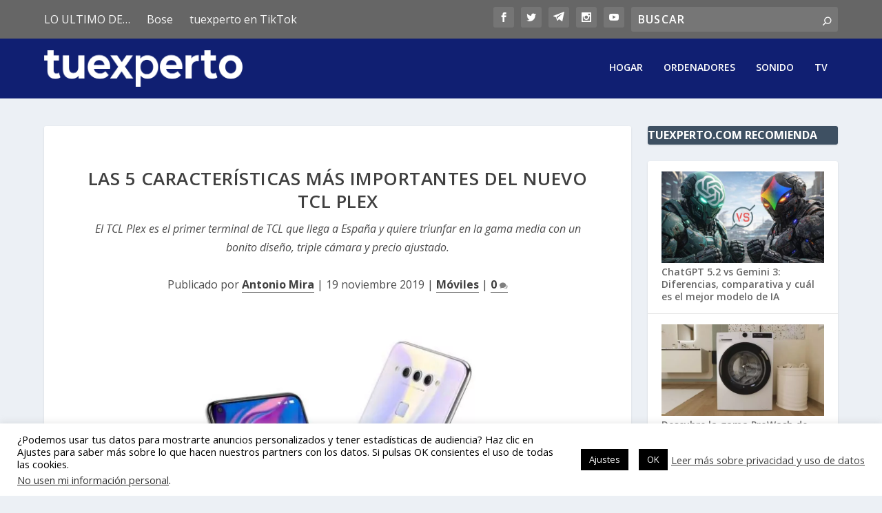

--- FILE ---
content_type: text/html; charset=utf-8
request_url: https://www.google.com/recaptcha/api2/aframe
body_size: 266
content:
<!DOCTYPE HTML><html><head><meta http-equiv="content-type" content="text/html; charset=UTF-8"></head><body><script nonce="9s-s4ToGYTDSCViIPSbHdA">/** Anti-fraud and anti-abuse applications only. See google.com/recaptcha */ try{var clients={'sodar':'https://pagead2.googlesyndication.com/pagead/sodar?'};window.addEventListener("message",function(a){try{if(a.source===window.parent){var b=JSON.parse(a.data);var c=clients[b['id']];if(c){var d=document.createElement('img');d.src=c+b['params']+'&rc='+(localStorage.getItem("rc::a")?sessionStorage.getItem("rc::b"):"");window.document.body.appendChild(d);sessionStorage.setItem("rc::e",parseInt(sessionStorage.getItem("rc::e")||0)+1);localStorage.setItem("rc::h",'1769551516561');}}}catch(b){}});window.parent.postMessage("_grecaptcha_ready", "*");}catch(b){}</script></body></html>

--- FILE ---
content_type: text/css
request_url: https://www.tuexperto.com/wp-content/plugins/optin-forms/css/optinforms.css?ver=1.3.7.1
body_size: 1293
content:
/*--------------------------------------------------
	MAIN
---------------------------------------------------*/
.clear {clear:both;}
/*--------------------------------------------------
	FORMS
---------------------------------------------------*/
.optinforms-confirm-checkbox { font-size: 12px; text-align: left; margin-top: 10px; }

#optinforms-form1-container {width: 100%; margin: 10px auto 20px auto;}
#optinforms-form1 {display: block; float: left; width: 100%; background:#efefef; padding: 15px 3%; text-align: center; margin: 0 0 5px; border-radius: 8px; border: 2px solid #e0e0e0; -webkit-box-sizing: border-box; /* Safari/Chrome, other WebKit */ -moz-box-sizing: border-box; /* Firefox, other Gecko */ box-sizing: border-box;}
/* on admin pages */
#optinforms-form1-title {display: block; text-align: center; color: #eb432c; margin: 0 0 15px; font-family: Damion, sans-serif;}
#optinforms-form1-subtitle {font-size: 16px; color: #333; margin: 20px 0;}
#optinforms-form1-name-field-container, #optinforms-form1-email-field-container {display: inline; float: left; width: 38%; margin: 0 2% 0 0;}
#optinforms-form1-button-container {display: inline; float: left; width: 20%; margin: 0;}
#optinforms-form1-name-field {color: #666; padding: 8px 8px 8px 33px!important; background: url(../images/icon-user-01.png) no-repeat left center #fff; width: 100%; border:1px solid #DFDFDF; border-radius: 4px; -webkit-transition: all .2s ease-out; -moz-transition: all .2s ease-out; -ms-transition: all .2s ease-out;transition: all .2s ease-out; box-shadow: none; -webkit-box-sizing: border-box; /* Safari/Chrome, other WebKit */ -moz-box-sizing: border-box; /* Firefox, other Gecko */ box-sizing: border-box;}
#optinforms-form1-email-field {color: #666; padding: 8px 8px 8px 33px!important; background: url(../images/icon-email-01.png) no-repeat left center #fff; width: 100%; border:1px solid #DFDFDF; border-radius: 4px; -webkit-transition: all .2s ease-out; -moz-transition: all .2s ease-out; -ms-transition: all .2s ease-out;transition: all .2s ease-out; box-shadow: none; -webkit-box-sizing: border-box; /* Safari/Chrome, other WebKit */ -moz-box-sizing: border-box; /* Firefox, other Gecko */ box-sizing: border-box;}
#optinforms-form1-button {margin: 2px 0 0; color: #fff; background: #20a64c; padding: 6px; border: 0; border-radius: 4px; font-size: 14px; font-weight: 700; cursor: pointer; width:100%; text-shadow: none;}
#optinforms-form1-disclaimer {font-size: 11px; color: #666; margin:10px 0;}
#optinforms-form1 .optinforms-confirm-checkbox { text-align: center; }

#optinforms-form2-container {width: 100%; margin: 10px auto 20px auto;}
#optinforms-form2 {display: block; float: left; width: 100%; background: #266d7c; padding: 15px 3%; text-align: center; margin: 0 0 5px; border-radius: 8px; -webkit-box-sizing: border-box; /* Safari/Chrome, other WebKit */ -moz-box-sizing: border-box; /* Firefox, other Gecko */ box-sizing: border-box;}
#optinforms-form2-title-container {display: inline; float: left; width: 30%; text-align: left; margin: 0 2% 0 0;}
#optinforms-form2-title {color: #fff; font-family: Pacifico, sans-serif; font-size: 30px; line-height: 30px;}
#optinforms-form2-email-field-container {display: inline; float: left; width: 30%; text-align: left;}
#optinforms-form2-email-field {color: #000; padding: 8px 8px 8px 33px; background: url(../images/icon-email-01.png) no-repeat left center #fff; width:100%; border:1px solid #DFDFDF; border-radius: 4px; -webkit-transition: all .2s ease-out; -moz-transition: all .2s ease-out; -ms-transition: all .2s ease-out;transition: all .2s ease-out; box-shadow: none; -webkit-box-sizing: border-box; /* Safari/Chrome, other WebKit */ -moz-box-sizing: border-box; /* Firefox, other Gecko */ box-sizing: border-box;}
#optinforms-form2-button-container {display: inline; float: left; width: 18%; text-align: left; margin: 0 0 0 2%;}
#optinforms-form2-button {margin: 2px 0 0; color: #fff; background: #49A3FE; padding: 6px; border: 0; border-radius: 4px; font-size: 14px; font-weight: 700; cursor: pointer; width:100%; text-shadow: none;}
#optinforms-form2-disclaimer-container {display: inline; float: left; width: 16%; text-align: left; margin: 0 0 0 2%;}
#optinforms-form2-disclaimer {font-size: 11px; color: #fff; margin: 12px 0;}
#optinforms-form2 .optinforms-confirm-checkbox { color: #fff; }
#optinforms-form2 .optinforms-confirm-checkbox a { color: inherit; }

#optinforms-form3-container {width: 100%; margin: 10px auto 20px auto;}
#optinforms-form3 {display: block; float: left; width: 100%; background: url(../images/form3-border-top.gif) repeat-x #fff; padding: 0; text-align: center; margin: 0 0 5px; -webkit-box-sizing: border-box; /* Safari/Chrome, other WebKit */ -moz-box-sizing: border-box; /* Firefox, other Gecko */ box-sizing: border-box;}
#optinforms-form3-inside {display: block; width: 100%; padding: 15px 3%; background: #f0f0f0; margin: 12px 0 0; -webkit-box-sizing: border-box; /* Safari/Chrome, other WebKit */ -moz-box-sizing: border-box; /* Firefox, other Gecko */ box-sizing: border-box;}
#optinforms-form3-container-left {display: inline; float: left; width: 58%; margin: 10px 1% 0 0; text-align: left;}
#optinforms-form3-container-right {display: inline; float: left; width: 38%; margin: 10px 0 0 1%; text-align: left;}
#optinforms-form3-title {color: #505050; font-family: Droid Serif, sans-serif; font-size: 30px; line-height: 30px;}
#optinforms-form3-subtitle {font-size: 16px; color: #505050; margin: 20px 10px 20px 0; line-height: 28px;}
#optinforms-form3-name-field {color: #666; padding: 8px 8px 8px 33px; margin: 0 0 5px 0; background: url(../images/icon-user-01.png) no-repeat left center #fff; width:100%; border:1px solid #DFDFDF; border-radius: 4px; -webkit-transition: all .2s ease-out; -moz-transition: all .2s ease-out; -ms-transition: all .2s ease-out;transition: all .2s ease-out; -webkit-box-sizing: border-box; /* Safari/Chrome, other WebKit */ -moz-box-sizing: border-box; /* Firefox, other Gecko */ box-sizing: border-box;}
#optinforms-form3-email-field {color: #666; padding: 8px 8px 8px 33px; margin: 0 0 5px 0;  background: url(../images/icon-email-01.png) no-repeat left center #fff; width:100%; border:1px solid #DFDFDF; border-radius: 4px; -webkit-transition: all .2s ease-out; -moz-transition: all .2s ease-out; -ms-transition: all .2s ease-out;transition: all .2s ease-out; -webkit-box-sizing: border-box; /* Safari/Chrome, other WebKit */ -moz-box-sizing: border-box; /* Firefox, other Gecko */ box-sizing: border-box;}
#optinforms-form3-button {margin: 0; color: #fff; background: #49A3FE; padding: 6px; border: 0; border-radius: 4px; font-size: 18px; font-weight: 700; cursor: pointer; width:100%; text-shadow: none;}
#optinforms-form3 .optinforms-confirm-checkbox { margin-bottom: 10px; }

#optinforms-form4-container {width: 100%; margin: 10px auto 20px auto;}
#optinforms-form4 {display: block; float: left; width: 100%; background: #FCFCFC; padding: 15px 3%; text-align: center; margin: 0 0 5px; border: 2px solid #ECEAED; -webkit-box-sizing: border-box; /* Safari/Chrome, other WebKit */ -moz-box-sizing: border-box; /* Firefox, other Gecko */ box-sizing: border-box;}
#optinforms-form4-title {color: #505050; font-family: Arial, sans-serif; font-size: 24px; line-height: 24px; margin: 10px 0;}
#optinforms-form4-subtitle {font-size: 16px; color: #505050; margin: 15px 0; line-height: 28px;}
#optinforms-form4-email-field {color: #666; padding: 8px; margin: 0 0 5px 0;  background: #fff; width:100%; text-align: center; font-size: 16px; border:1px solid #DFDFDF; border-radius: 4px; -webkit-transition: all .2s ease-out; -moz-transition: all .2s ease-out; -ms-transition: all .2s ease-out;transition: all .2s ease-out; -webkit-box-sizing: border-box; /* Safari/Chrome, other WebKit */ -moz-box-sizing: border-box; /* Firefox, other Gecko */ box-sizing: border-box;}
#optinforms-form4-button {margin: 0; color: #1d629b; background: #faff5b; padding: 6px; border: 0; border-radius: 4px; font-size: 20px; font-weight: 700; cursor: pointer; width:100%; text-shadow: none;}
#optinforms-form4-disclaimer {font-size: 12px; color: #999; margin:10px 0;}
#optinforms-form4 .optinforms-confirm-checkbox { text-align: center; margin-bottom: 10px; }

#optinforms-form5-container {width: 100%; margin: 10px auto 20px auto;}
#optinforms-form5 {display: block; float: left; width: 100%; background: #333333; padding: 15px 3%; text-align: center; margin: 0 0 5px; -webkit-box-sizing: border-box; /* Safari/Chrome, other WebKit */ -moz-box-sizing: border-box; /* Firefox, other Gecko */ box-sizing: border-box;}
#optinforms-form5-container-left {display: inline; float: left; width: 39%; margin: 10px 1% 10px 0; text-align: left;}
#optinforms-form5-container-right {display: inline; float: left; width: 59%; margin: 10px 0 10px 1%; text-align: left;}
#optinforms-form5-title {color: #fb6a13; font-family: "News Cycle", sans-serif; font-size: 28px; line-height: 28px; margin: 0 0 20px 0;}
#optinforms-form5-subtitle {font-size: 16px; line-height: 26px; font-family: Georgia, "Times New Roman", Times, serif; color: #ccc; margin: 0 20px;}
#optinforms-form5-name-field {color: #000; padding: 8px 8px 8px 33px; margin: 0 0 10px 0; background: url(../images/icon-user-01.png) no-repeat left center #fff; width:100%; border: 1px solid #DFDFDF; border-radius: 4px; -webkit-transition: all .2s ease-out; -moz-transition: all .2s ease-out; -ms-transition: all .2s ease-out;transition: all .2s ease-out; -webkit-box-sizing: border-box; /* Safari/Chrome, other WebKit */ -moz-box-sizing: border-box; /* Firefox, other Gecko */ box-sizing: border-box;}
#optinforms-form5-email-field {color: #000; padding: 8px 8px 8px 33px; margin: 0 0 10px 0;  background: url(../images/icon-email-01.png) no-repeat left center #fff; width:100%; border: 1px solid #DFDFDF; border-radius: 4px; -webkit-transition: all .2s ease-out; -moz-transition: all .2s ease-out; -ms-transition: all .2s ease-out;transition: all .2s ease-out; -webkit-box-sizing: border-box; /* Safari/Chrome, other WebKit */ -moz-box-sizing: border-box; /* Firefox, other Gecko */ box-sizing: border-box;}
#optinforms-form5-button {margin: 0; color: #fff; background: #fb6a13; padding: 6px; border: 0; border-radius: 4px; font-size: 16px; font-weight: 700; cursor: pointer; width:100%;}
#optinforms-form5-disclaimer {font-size: 14px; line-height: 26px; font-family: Georgia, "Times New Roman", Times, serif; color: #727272; margin: 20px 20px 0 20px;}
#optinforms-form5 .optinforms-confirm-checkbox { color: #727272; }
#optinforms-form5 .optinforms-confirm-checkbox a { color: inherit; }

#optinforms-powered-by {width: 99%; text-align: right; font-size: 11px; color: #666; margin: 10px 1% 0 0;}
.sticky-placeholder-wrapper > label {opacity:.5; -webkit-transition: opacity .2s ease-out; -moz-transition: opacity .2s ease-out; -ms-transition: opacity .2s ease-out; transition: opacity .2s ease-out;}

.optinforms-status-success-message,
.optinforms-status-error-message {
	margin-top: 10px;
}

#optinforms-form1-container .optinforms-status-success-message,
#optinforms-form1-container .optinforms-status-error-message,
#optinforms-form5-container .optinforms-status-success-message,
#optinforms-form5-container .optinforms-status-error-message {
	color: #fff;
}

/*--------------------------------------------------
	MEDIA
---------------------------------------------------*/
@media only screen and (min-width: 768px) and (max-width: 959px) {
#optinforms-form1-name-field-container, #optinforms-form1-email-field-container{display:block;float:none;width:100%;margin:0 0 5px;} 
#optinforms-form1-name-field,#optinforms-form1-email-field{background:#fff;text-align:center;padding:8px!important;}
#optinforms-form1-button-container{display:block;float:none;width:100%;}

#optinforms-form2-title-container {display:block;width:100%;margin:0 0 10px;}
#optinforms-form2-title{text-align:center;}
#optinforms-form2-email-field-container {display:block;width:100%!important;}
#optinforms-form2-email-field{background:#fff;text-align:center;}
#optinforms-form2-button-container {display:block;width:100%;margin:0;}
#optinforms-form2-disclaimer-container {width:100%;margin:0;}
#optinforms-form2-disclaimer{margin:10px 0 0;text-align:center;}

#optinforms-form3-container-left,#optinforms-form3-container-right{display:block;width:100%;}

#optinforms-form5-container-left,#optinforms-form5-container-right{display:block;width:100%;}
#optinforms-form5-title{text-align:center;}
#optinforms-form5-name-field,#optinforms-form5-email-field{background:#fff;text-align:center;padding:8px!important;}
#optinforms-form5-subtitle, #optinforms-form5-disclaimer{text-align:center;}
}
@media only screen and (min-width: 480px) and (max-width: 767px) {
#optinforms-form1-name-field-container, #optinforms-form1-email-field-container{display:block;float:none;width:100%;margin:0 0 5px;} 
#optinforms-form1-name-field,#optinforms-form1-email-field{background:#fff;text-align:center;padding:8px!important;}
#optinforms-form1-button-container{display:block;float:none;width:100%;}

#optinforms-form2-title-container {display:block;width:100%;margin:0 0 10px;}
#optinforms-form2-title{text-align:center;}
#optinforms-form2-email-field-container {display:block;width:100%!important;}
#optinforms-form2-email-field{background:#fff;text-align:center;}
#optinforms-form2-button-container {display:block;width:100%;margin:0;}
#optinforms-form2-disclaimer-container {width:100%;margin:0;}
#optinforms-form2-disclaimer{margin:10px 0 0;text-align:center;}

#optinforms-form3-container-left,#optinforms-form3-container-right{display:block;width:100%;}

#optinforms-form5-container-left,#optinforms-form5-container-right{display:block;width:100%;}
#optinforms-form5-title{text-align:center;}
#optinforms-form5-name-field,#optinforms-form5-email-field{background:#fff;text-align:center;padding:8px!important;}
#optinforms-form5-subtitle, #optinforms-form5-disclaimer{text-align:center;}
}
@media only screen and (min-width: 320px) and (max-width: 479px) {
#optinforms-form1-name-field-container, #optinforms-form1-email-field-container{display:block;float:none;width:100%;margin:0 0 5px;} 
#optinforms-form1-name-field,#optinforms-form1-email-field{background:#fff;text-align:center;padding:8px!important;}
#optinforms-form1-button-container{display:block;float:none;width:100%;}

#optinforms-form2-title-container {display:block;width:100%;margin:0 0 10px;}
#optinforms-form2-title{text-align:center;}
#optinforms-form2-email-field-container {display:block;width:100%!important;}
#optinforms-form2-email-field{background:#fff;text-align:center;}
#optinforms-form2-button-container {display:block;width:100%;margin:0;}
#optinforms-form2-disclaimer-container {width:100%;margin:0;}
#optinforms-form2-disclaimer{margin:10px 0 0;text-align:center;}

#optinforms-form3-container-left,#optinforms-form3-container-right{display:block;width:100%;}

#optinforms-form5-container-left,#optinforms-form5-container-right{display:block;width:100%;}
#optinforms-form5-title{text-align:center;}
#optinforms-form5-name-field,#optinforms-form5-email-field{background:#fff;text-align:center;padding:8px!important;}
#optinforms-form5-subtitle, #optinforms-form5-disclaimer{text-align:center;}
}